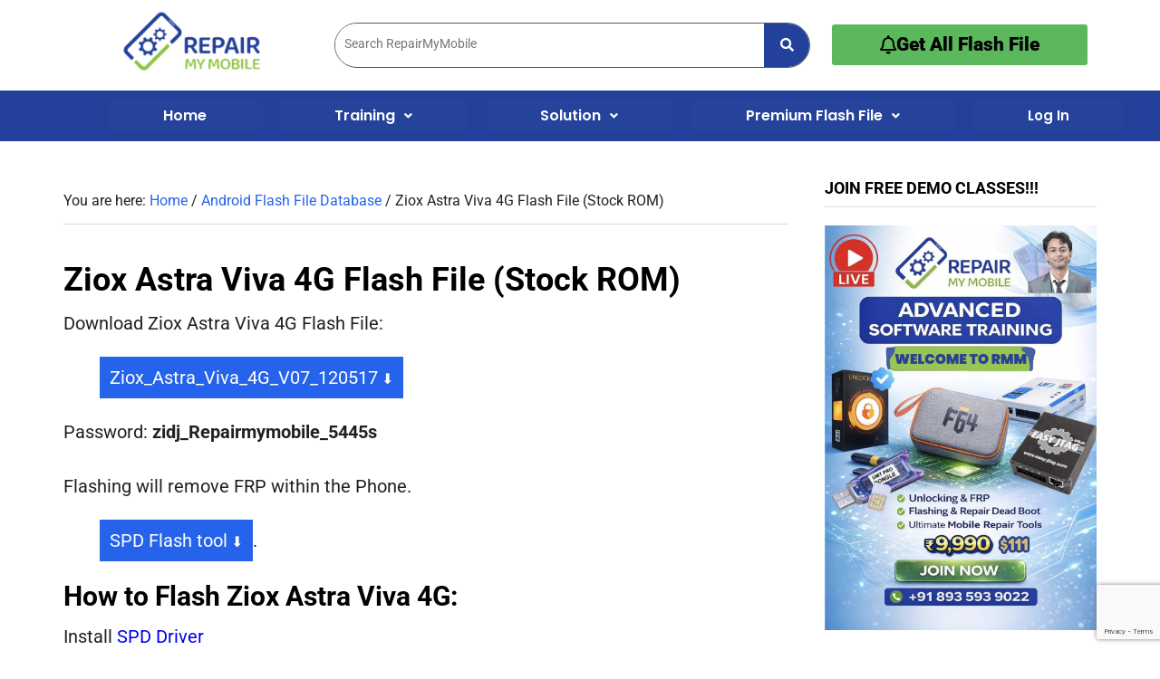

--- FILE ---
content_type: text/html; charset=utf-8
request_url: https://www.google.com/recaptcha/api2/anchor?ar=1&k=6LfbPcIeAAAAAOrl3W3K9ydb9fiUbjvGBenIUsIX&co=aHR0cHM6Ly9yZXBhaXJteW1vYmlsZS5jbzo0NDM.&hl=en&v=N67nZn4AqZkNcbeMu4prBgzg&size=invisible&anchor-ms=20000&execute-ms=30000&cb=g3db6g609z6
body_size: 48761
content:
<!DOCTYPE HTML><html dir="ltr" lang="en"><head><meta http-equiv="Content-Type" content="text/html; charset=UTF-8">
<meta http-equiv="X-UA-Compatible" content="IE=edge">
<title>reCAPTCHA</title>
<style type="text/css">
/* cyrillic-ext */
@font-face {
  font-family: 'Roboto';
  font-style: normal;
  font-weight: 400;
  font-stretch: 100%;
  src: url(//fonts.gstatic.com/s/roboto/v48/KFO7CnqEu92Fr1ME7kSn66aGLdTylUAMa3GUBHMdazTgWw.woff2) format('woff2');
  unicode-range: U+0460-052F, U+1C80-1C8A, U+20B4, U+2DE0-2DFF, U+A640-A69F, U+FE2E-FE2F;
}
/* cyrillic */
@font-face {
  font-family: 'Roboto';
  font-style: normal;
  font-weight: 400;
  font-stretch: 100%;
  src: url(//fonts.gstatic.com/s/roboto/v48/KFO7CnqEu92Fr1ME7kSn66aGLdTylUAMa3iUBHMdazTgWw.woff2) format('woff2');
  unicode-range: U+0301, U+0400-045F, U+0490-0491, U+04B0-04B1, U+2116;
}
/* greek-ext */
@font-face {
  font-family: 'Roboto';
  font-style: normal;
  font-weight: 400;
  font-stretch: 100%;
  src: url(//fonts.gstatic.com/s/roboto/v48/KFO7CnqEu92Fr1ME7kSn66aGLdTylUAMa3CUBHMdazTgWw.woff2) format('woff2');
  unicode-range: U+1F00-1FFF;
}
/* greek */
@font-face {
  font-family: 'Roboto';
  font-style: normal;
  font-weight: 400;
  font-stretch: 100%;
  src: url(//fonts.gstatic.com/s/roboto/v48/KFO7CnqEu92Fr1ME7kSn66aGLdTylUAMa3-UBHMdazTgWw.woff2) format('woff2');
  unicode-range: U+0370-0377, U+037A-037F, U+0384-038A, U+038C, U+038E-03A1, U+03A3-03FF;
}
/* math */
@font-face {
  font-family: 'Roboto';
  font-style: normal;
  font-weight: 400;
  font-stretch: 100%;
  src: url(//fonts.gstatic.com/s/roboto/v48/KFO7CnqEu92Fr1ME7kSn66aGLdTylUAMawCUBHMdazTgWw.woff2) format('woff2');
  unicode-range: U+0302-0303, U+0305, U+0307-0308, U+0310, U+0312, U+0315, U+031A, U+0326-0327, U+032C, U+032F-0330, U+0332-0333, U+0338, U+033A, U+0346, U+034D, U+0391-03A1, U+03A3-03A9, U+03B1-03C9, U+03D1, U+03D5-03D6, U+03F0-03F1, U+03F4-03F5, U+2016-2017, U+2034-2038, U+203C, U+2040, U+2043, U+2047, U+2050, U+2057, U+205F, U+2070-2071, U+2074-208E, U+2090-209C, U+20D0-20DC, U+20E1, U+20E5-20EF, U+2100-2112, U+2114-2115, U+2117-2121, U+2123-214F, U+2190, U+2192, U+2194-21AE, U+21B0-21E5, U+21F1-21F2, U+21F4-2211, U+2213-2214, U+2216-22FF, U+2308-230B, U+2310, U+2319, U+231C-2321, U+2336-237A, U+237C, U+2395, U+239B-23B7, U+23D0, U+23DC-23E1, U+2474-2475, U+25AF, U+25B3, U+25B7, U+25BD, U+25C1, U+25CA, U+25CC, U+25FB, U+266D-266F, U+27C0-27FF, U+2900-2AFF, U+2B0E-2B11, U+2B30-2B4C, U+2BFE, U+3030, U+FF5B, U+FF5D, U+1D400-1D7FF, U+1EE00-1EEFF;
}
/* symbols */
@font-face {
  font-family: 'Roboto';
  font-style: normal;
  font-weight: 400;
  font-stretch: 100%;
  src: url(//fonts.gstatic.com/s/roboto/v48/KFO7CnqEu92Fr1ME7kSn66aGLdTylUAMaxKUBHMdazTgWw.woff2) format('woff2');
  unicode-range: U+0001-000C, U+000E-001F, U+007F-009F, U+20DD-20E0, U+20E2-20E4, U+2150-218F, U+2190, U+2192, U+2194-2199, U+21AF, U+21E6-21F0, U+21F3, U+2218-2219, U+2299, U+22C4-22C6, U+2300-243F, U+2440-244A, U+2460-24FF, U+25A0-27BF, U+2800-28FF, U+2921-2922, U+2981, U+29BF, U+29EB, U+2B00-2BFF, U+4DC0-4DFF, U+FFF9-FFFB, U+10140-1018E, U+10190-1019C, U+101A0, U+101D0-101FD, U+102E0-102FB, U+10E60-10E7E, U+1D2C0-1D2D3, U+1D2E0-1D37F, U+1F000-1F0FF, U+1F100-1F1AD, U+1F1E6-1F1FF, U+1F30D-1F30F, U+1F315, U+1F31C, U+1F31E, U+1F320-1F32C, U+1F336, U+1F378, U+1F37D, U+1F382, U+1F393-1F39F, U+1F3A7-1F3A8, U+1F3AC-1F3AF, U+1F3C2, U+1F3C4-1F3C6, U+1F3CA-1F3CE, U+1F3D4-1F3E0, U+1F3ED, U+1F3F1-1F3F3, U+1F3F5-1F3F7, U+1F408, U+1F415, U+1F41F, U+1F426, U+1F43F, U+1F441-1F442, U+1F444, U+1F446-1F449, U+1F44C-1F44E, U+1F453, U+1F46A, U+1F47D, U+1F4A3, U+1F4B0, U+1F4B3, U+1F4B9, U+1F4BB, U+1F4BF, U+1F4C8-1F4CB, U+1F4D6, U+1F4DA, U+1F4DF, U+1F4E3-1F4E6, U+1F4EA-1F4ED, U+1F4F7, U+1F4F9-1F4FB, U+1F4FD-1F4FE, U+1F503, U+1F507-1F50B, U+1F50D, U+1F512-1F513, U+1F53E-1F54A, U+1F54F-1F5FA, U+1F610, U+1F650-1F67F, U+1F687, U+1F68D, U+1F691, U+1F694, U+1F698, U+1F6AD, U+1F6B2, U+1F6B9-1F6BA, U+1F6BC, U+1F6C6-1F6CF, U+1F6D3-1F6D7, U+1F6E0-1F6EA, U+1F6F0-1F6F3, U+1F6F7-1F6FC, U+1F700-1F7FF, U+1F800-1F80B, U+1F810-1F847, U+1F850-1F859, U+1F860-1F887, U+1F890-1F8AD, U+1F8B0-1F8BB, U+1F8C0-1F8C1, U+1F900-1F90B, U+1F93B, U+1F946, U+1F984, U+1F996, U+1F9E9, U+1FA00-1FA6F, U+1FA70-1FA7C, U+1FA80-1FA89, U+1FA8F-1FAC6, U+1FACE-1FADC, U+1FADF-1FAE9, U+1FAF0-1FAF8, U+1FB00-1FBFF;
}
/* vietnamese */
@font-face {
  font-family: 'Roboto';
  font-style: normal;
  font-weight: 400;
  font-stretch: 100%;
  src: url(//fonts.gstatic.com/s/roboto/v48/KFO7CnqEu92Fr1ME7kSn66aGLdTylUAMa3OUBHMdazTgWw.woff2) format('woff2');
  unicode-range: U+0102-0103, U+0110-0111, U+0128-0129, U+0168-0169, U+01A0-01A1, U+01AF-01B0, U+0300-0301, U+0303-0304, U+0308-0309, U+0323, U+0329, U+1EA0-1EF9, U+20AB;
}
/* latin-ext */
@font-face {
  font-family: 'Roboto';
  font-style: normal;
  font-weight: 400;
  font-stretch: 100%;
  src: url(//fonts.gstatic.com/s/roboto/v48/KFO7CnqEu92Fr1ME7kSn66aGLdTylUAMa3KUBHMdazTgWw.woff2) format('woff2');
  unicode-range: U+0100-02BA, U+02BD-02C5, U+02C7-02CC, U+02CE-02D7, U+02DD-02FF, U+0304, U+0308, U+0329, U+1D00-1DBF, U+1E00-1E9F, U+1EF2-1EFF, U+2020, U+20A0-20AB, U+20AD-20C0, U+2113, U+2C60-2C7F, U+A720-A7FF;
}
/* latin */
@font-face {
  font-family: 'Roboto';
  font-style: normal;
  font-weight: 400;
  font-stretch: 100%;
  src: url(//fonts.gstatic.com/s/roboto/v48/KFO7CnqEu92Fr1ME7kSn66aGLdTylUAMa3yUBHMdazQ.woff2) format('woff2');
  unicode-range: U+0000-00FF, U+0131, U+0152-0153, U+02BB-02BC, U+02C6, U+02DA, U+02DC, U+0304, U+0308, U+0329, U+2000-206F, U+20AC, U+2122, U+2191, U+2193, U+2212, U+2215, U+FEFF, U+FFFD;
}
/* cyrillic-ext */
@font-face {
  font-family: 'Roboto';
  font-style: normal;
  font-weight: 500;
  font-stretch: 100%;
  src: url(//fonts.gstatic.com/s/roboto/v48/KFO7CnqEu92Fr1ME7kSn66aGLdTylUAMa3GUBHMdazTgWw.woff2) format('woff2');
  unicode-range: U+0460-052F, U+1C80-1C8A, U+20B4, U+2DE0-2DFF, U+A640-A69F, U+FE2E-FE2F;
}
/* cyrillic */
@font-face {
  font-family: 'Roboto';
  font-style: normal;
  font-weight: 500;
  font-stretch: 100%;
  src: url(//fonts.gstatic.com/s/roboto/v48/KFO7CnqEu92Fr1ME7kSn66aGLdTylUAMa3iUBHMdazTgWw.woff2) format('woff2');
  unicode-range: U+0301, U+0400-045F, U+0490-0491, U+04B0-04B1, U+2116;
}
/* greek-ext */
@font-face {
  font-family: 'Roboto';
  font-style: normal;
  font-weight: 500;
  font-stretch: 100%;
  src: url(//fonts.gstatic.com/s/roboto/v48/KFO7CnqEu92Fr1ME7kSn66aGLdTylUAMa3CUBHMdazTgWw.woff2) format('woff2');
  unicode-range: U+1F00-1FFF;
}
/* greek */
@font-face {
  font-family: 'Roboto';
  font-style: normal;
  font-weight: 500;
  font-stretch: 100%;
  src: url(//fonts.gstatic.com/s/roboto/v48/KFO7CnqEu92Fr1ME7kSn66aGLdTylUAMa3-UBHMdazTgWw.woff2) format('woff2');
  unicode-range: U+0370-0377, U+037A-037F, U+0384-038A, U+038C, U+038E-03A1, U+03A3-03FF;
}
/* math */
@font-face {
  font-family: 'Roboto';
  font-style: normal;
  font-weight: 500;
  font-stretch: 100%;
  src: url(//fonts.gstatic.com/s/roboto/v48/KFO7CnqEu92Fr1ME7kSn66aGLdTylUAMawCUBHMdazTgWw.woff2) format('woff2');
  unicode-range: U+0302-0303, U+0305, U+0307-0308, U+0310, U+0312, U+0315, U+031A, U+0326-0327, U+032C, U+032F-0330, U+0332-0333, U+0338, U+033A, U+0346, U+034D, U+0391-03A1, U+03A3-03A9, U+03B1-03C9, U+03D1, U+03D5-03D6, U+03F0-03F1, U+03F4-03F5, U+2016-2017, U+2034-2038, U+203C, U+2040, U+2043, U+2047, U+2050, U+2057, U+205F, U+2070-2071, U+2074-208E, U+2090-209C, U+20D0-20DC, U+20E1, U+20E5-20EF, U+2100-2112, U+2114-2115, U+2117-2121, U+2123-214F, U+2190, U+2192, U+2194-21AE, U+21B0-21E5, U+21F1-21F2, U+21F4-2211, U+2213-2214, U+2216-22FF, U+2308-230B, U+2310, U+2319, U+231C-2321, U+2336-237A, U+237C, U+2395, U+239B-23B7, U+23D0, U+23DC-23E1, U+2474-2475, U+25AF, U+25B3, U+25B7, U+25BD, U+25C1, U+25CA, U+25CC, U+25FB, U+266D-266F, U+27C0-27FF, U+2900-2AFF, U+2B0E-2B11, U+2B30-2B4C, U+2BFE, U+3030, U+FF5B, U+FF5D, U+1D400-1D7FF, U+1EE00-1EEFF;
}
/* symbols */
@font-face {
  font-family: 'Roboto';
  font-style: normal;
  font-weight: 500;
  font-stretch: 100%;
  src: url(//fonts.gstatic.com/s/roboto/v48/KFO7CnqEu92Fr1ME7kSn66aGLdTylUAMaxKUBHMdazTgWw.woff2) format('woff2');
  unicode-range: U+0001-000C, U+000E-001F, U+007F-009F, U+20DD-20E0, U+20E2-20E4, U+2150-218F, U+2190, U+2192, U+2194-2199, U+21AF, U+21E6-21F0, U+21F3, U+2218-2219, U+2299, U+22C4-22C6, U+2300-243F, U+2440-244A, U+2460-24FF, U+25A0-27BF, U+2800-28FF, U+2921-2922, U+2981, U+29BF, U+29EB, U+2B00-2BFF, U+4DC0-4DFF, U+FFF9-FFFB, U+10140-1018E, U+10190-1019C, U+101A0, U+101D0-101FD, U+102E0-102FB, U+10E60-10E7E, U+1D2C0-1D2D3, U+1D2E0-1D37F, U+1F000-1F0FF, U+1F100-1F1AD, U+1F1E6-1F1FF, U+1F30D-1F30F, U+1F315, U+1F31C, U+1F31E, U+1F320-1F32C, U+1F336, U+1F378, U+1F37D, U+1F382, U+1F393-1F39F, U+1F3A7-1F3A8, U+1F3AC-1F3AF, U+1F3C2, U+1F3C4-1F3C6, U+1F3CA-1F3CE, U+1F3D4-1F3E0, U+1F3ED, U+1F3F1-1F3F3, U+1F3F5-1F3F7, U+1F408, U+1F415, U+1F41F, U+1F426, U+1F43F, U+1F441-1F442, U+1F444, U+1F446-1F449, U+1F44C-1F44E, U+1F453, U+1F46A, U+1F47D, U+1F4A3, U+1F4B0, U+1F4B3, U+1F4B9, U+1F4BB, U+1F4BF, U+1F4C8-1F4CB, U+1F4D6, U+1F4DA, U+1F4DF, U+1F4E3-1F4E6, U+1F4EA-1F4ED, U+1F4F7, U+1F4F9-1F4FB, U+1F4FD-1F4FE, U+1F503, U+1F507-1F50B, U+1F50D, U+1F512-1F513, U+1F53E-1F54A, U+1F54F-1F5FA, U+1F610, U+1F650-1F67F, U+1F687, U+1F68D, U+1F691, U+1F694, U+1F698, U+1F6AD, U+1F6B2, U+1F6B9-1F6BA, U+1F6BC, U+1F6C6-1F6CF, U+1F6D3-1F6D7, U+1F6E0-1F6EA, U+1F6F0-1F6F3, U+1F6F7-1F6FC, U+1F700-1F7FF, U+1F800-1F80B, U+1F810-1F847, U+1F850-1F859, U+1F860-1F887, U+1F890-1F8AD, U+1F8B0-1F8BB, U+1F8C0-1F8C1, U+1F900-1F90B, U+1F93B, U+1F946, U+1F984, U+1F996, U+1F9E9, U+1FA00-1FA6F, U+1FA70-1FA7C, U+1FA80-1FA89, U+1FA8F-1FAC6, U+1FACE-1FADC, U+1FADF-1FAE9, U+1FAF0-1FAF8, U+1FB00-1FBFF;
}
/* vietnamese */
@font-face {
  font-family: 'Roboto';
  font-style: normal;
  font-weight: 500;
  font-stretch: 100%;
  src: url(//fonts.gstatic.com/s/roboto/v48/KFO7CnqEu92Fr1ME7kSn66aGLdTylUAMa3OUBHMdazTgWw.woff2) format('woff2');
  unicode-range: U+0102-0103, U+0110-0111, U+0128-0129, U+0168-0169, U+01A0-01A1, U+01AF-01B0, U+0300-0301, U+0303-0304, U+0308-0309, U+0323, U+0329, U+1EA0-1EF9, U+20AB;
}
/* latin-ext */
@font-face {
  font-family: 'Roboto';
  font-style: normal;
  font-weight: 500;
  font-stretch: 100%;
  src: url(//fonts.gstatic.com/s/roboto/v48/KFO7CnqEu92Fr1ME7kSn66aGLdTylUAMa3KUBHMdazTgWw.woff2) format('woff2');
  unicode-range: U+0100-02BA, U+02BD-02C5, U+02C7-02CC, U+02CE-02D7, U+02DD-02FF, U+0304, U+0308, U+0329, U+1D00-1DBF, U+1E00-1E9F, U+1EF2-1EFF, U+2020, U+20A0-20AB, U+20AD-20C0, U+2113, U+2C60-2C7F, U+A720-A7FF;
}
/* latin */
@font-face {
  font-family: 'Roboto';
  font-style: normal;
  font-weight: 500;
  font-stretch: 100%;
  src: url(//fonts.gstatic.com/s/roboto/v48/KFO7CnqEu92Fr1ME7kSn66aGLdTylUAMa3yUBHMdazQ.woff2) format('woff2');
  unicode-range: U+0000-00FF, U+0131, U+0152-0153, U+02BB-02BC, U+02C6, U+02DA, U+02DC, U+0304, U+0308, U+0329, U+2000-206F, U+20AC, U+2122, U+2191, U+2193, U+2212, U+2215, U+FEFF, U+FFFD;
}
/* cyrillic-ext */
@font-face {
  font-family: 'Roboto';
  font-style: normal;
  font-weight: 900;
  font-stretch: 100%;
  src: url(//fonts.gstatic.com/s/roboto/v48/KFO7CnqEu92Fr1ME7kSn66aGLdTylUAMa3GUBHMdazTgWw.woff2) format('woff2');
  unicode-range: U+0460-052F, U+1C80-1C8A, U+20B4, U+2DE0-2DFF, U+A640-A69F, U+FE2E-FE2F;
}
/* cyrillic */
@font-face {
  font-family: 'Roboto';
  font-style: normal;
  font-weight: 900;
  font-stretch: 100%;
  src: url(//fonts.gstatic.com/s/roboto/v48/KFO7CnqEu92Fr1ME7kSn66aGLdTylUAMa3iUBHMdazTgWw.woff2) format('woff2');
  unicode-range: U+0301, U+0400-045F, U+0490-0491, U+04B0-04B1, U+2116;
}
/* greek-ext */
@font-face {
  font-family: 'Roboto';
  font-style: normal;
  font-weight: 900;
  font-stretch: 100%;
  src: url(//fonts.gstatic.com/s/roboto/v48/KFO7CnqEu92Fr1ME7kSn66aGLdTylUAMa3CUBHMdazTgWw.woff2) format('woff2');
  unicode-range: U+1F00-1FFF;
}
/* greek */
@font-face {
  font-family: 'Roboto';
  font-style: normal;
  font-weight: 900;
  font-stretch: 100%;
  src: url(//fonts.gstatic.com/s/roboto/v48/KFO7CnqEu92Fr1ME7kSn66aGLdTylUAMa3-UBHMdazTgWw.woff2) format('woff2');
  unicode-range: U+0370-0377, U+037A-037F, U+0384-038A, U+038C, U+038E-03A1, U+03A3-03FF;
}
/* math */
@font-face {
  font-family: 'Roboto';
  font-style: normal;
  font-weight: 900;
  font-stretch: 100%;
  src: url(//fonts.gstatic.com/s/roboto/v48/KFO7CnqEu92Fr1ME7kSn66aGLdTylUAMawCUBHMdazTgWw.woff2) format('woff2');
  unicode-range: U+0302-0303, U+0305, U+0307-0308, U+0310, U+0312, U+0315, U+031A, U+0326-0327, U+032C, U+032F-0330, U+0332-0333, U+0338, U+033A, U+0346, U+034D, U+0391-03A1, U+03A3-03A9, U+03B1-03C9, U+03D1, U+03D5-03D6, U+03F0-03F1, U+03F4-03F5, U+2016-2017, U+2034-2038, U+203C, U+2040, U+2043, U+2047, U+2050, U+2057, U+205F, U+2070-2071, U+2074-208E, U+2090-209C, U+20D0-20DC, U+20E1, U+20E5-20EF, U+2100-2112, U+2114-2115, U+2117-2121, U+2123-214F, U+2190, U+2192, U+2194-21AE, U+21B0-21E5, U+21F1-21F2, U+21F4-2211, U+2213-2214, U+2216-22FF, U+2308-230B, U+2310, U+2319, U+231C-2321, U+2336-237A, U+237C, U+2395, U+239B-23B7, U+23D0, U+23DC-23E1, U+2474-2475, U+25AF, U+25B3, U+25B7, U+25BD, U+25C1, U+25CA, U+25CC, U+25FB, U+266D-266F, U+27C0-27FF, U+2900-2AFF, U+2B0E-2B11, U+2B30-2B4C, U+2BFE, U+3030, U+FF5B, U+FF5D, U+1D400-1D7FF, U+1EE00-1EEFF;
}
/* symbols */
@font-face {
  font-family: 'Roboto';
  font-style: normal;
  font-weight: 900;
  font-stretch: 100%;
  src: url(//fonts.gstatic.com/s/roboto/v48/KFO7CnqEu92Fr1ME7kSn66aGLdTylUAMaxKUBHMdazTgWw.woff2) format('woff2');
  unicode-range: U+0001-000C, U+000E-001F, U+007F-009F, U+20DD-20E0, U+20E2-20E4, U+2150-218F, U+2190, U+2192, U+2194-2199, U+21AF, U+21E6-21F0, U+21F3, U+2218-2219, U+2299, U+22C4-22C6, U+2300-243F, U+2440-244A, U+2460-24FF, U+25A0-27BF, U+2800-28FF, U+2921-2922, U+2981, U+29BF, U+29EB, U+2B00-2BFF, U+4DC0-4DFF, U+FFF9-FFFB, U+10140-1018E, U+10190-1019C, U+101A0, U+101D0-101FD, U+102E0-102FB, U+10E60-10E7E, U+1D2C0-1D2D3, U+1D2E0-1D37F, U+1F000-1F0FF, U+1F100-1F1AD, U+1F1E6-1F1FF, U+1F30D-1F30F, U+1F315, U+1F31C, U+1F31E, U+1F320-1F32C, U+1F336, U+1F378, U+1F37D, U+1F382, U+1F393-1F39F, U+1F3A7-1F3A8, U+1F3AC-1F3AF, U+1F3C2, U+1F3C4-1F3C6, U+1F3CA-1F3CE, U+1F3D4-1F3E0, U+1F3ED, U+1F3F1-1F3F3, U+1F3F5-1F3F7, U+1F408, U+1F415, U+1F41F, U+1F426, U+1F43F, U+1F441-1F442, U+1F444, U+1F446-1F449, U+1F44C-1F44E, U+1F453, U+1F46A, U+1F47D, U+1F4A3, U+1F4B0, U+1F4B3, U+1F4B9, U+1F4BB, U+1F4BF, U+1F4C8-1F4CB, U+1F4D6, U+1F4DA, U+1F4DF, U+1F4E3-1F4E6, U+1F4EA-1F4ED, U+1F4F7, U+1F4F9-1F4FB, U+1F4FD-1F4FE, U+1F503, U+1F507-1F50B, U+1F50D, U+1F512-1F513, U+1F53E-1F54A, U+1F54F-1F5FA, U+1F610, U+1F650-1F67F, U+1F687, U+1F68D, U+1F691, U+1F694, U+1F698, U+1F6AD, U+1F6B2, U+1F6B9-1F6BA, U+1F6BC, U+1F6C6-1F6CF, U+1F6D3-1F6D7, U+1F6E0-1F6EA, U+1F6F0-1F6F3, U+1F6F7-1F6FC, U+1F700-1F7FF, U+1F800-1F80B, U+1F810-1F847, U+1F850-1F859, U+1F860-1F887, U+1F890-1F8AD, U+1F8B0-1F8BB, U+1F8C0-1F8C1, U+1F900-1F90B, U+1F93B, U+1F946, U+1F984, U+1F996, U+1F9E9, U+1FA00-1FA6F, U+1FA70-1FA7C, U+1FA80-1FA89, U+1FA8F-1FAC6, U+1FACE-1FADC, U+1FADF-1FAE9, U+1FAF0-1FAF8, U+1FB00-1FBFF;
}
/* vietnamese */
@font-face {
  font-family: 'Roboto';
  font-style: normal;
  font-weight: 900;
  font-stretch: 100%;
  src: url(//fonts.gstatic.com/s/roboto/v48/KFO7CnqEu92Fr1ME7kSn66aGLdTylUAMa3OUBHMdazTgWw.woff2) format('woff2');
  unicode-range: U+0102-0103, U+0110-0111, U+0128-0129, U+0168-0169, U+01A0-01A1, U+01AF-01B0, U+0300-0301, U+0303-0304, U+0308-0309, U+0323, U+0329, U+1EA0-1EF9, U+20AB;
}
/* latin-ext */
@font-face {
  font-family: 'Roboto';
  font-style: normal;
  font-weight: 900;
  font-stretch: 100%;
  src: url(//fonts.gstatic.com/s/roboto/v48/KFO7CnqEu92Fr1ME7kSn66aGLdTylUAMa3KUBHMdazTgWw.woff2) format('woff2');
  unicode-range: U+0100-02BA, U+02BD-02C5, U+02C7-02CC, U+02CE-02D7, U+02DD-02FF, U+0304, U+0308, U+0329, U+1D00-1DBF, U+1E00-1E9F, U+1EF2-1EFF, U+2020, U+20A0-20AB, U+20AD-20C0, U+2113, U+2C60-2C7F, U+A720-A7FF;
}
/* latin */
@font-face {
  font-family: 'Roboto';
  font-style: normal;
  font-weight: 900;
  font-stretch: 100%;
  src: url(//fonts.gstatic.com/s/roboto/v48/KFO7CnqEu92Fr1ME7kSn66aGLdTylUAMa3yUBHMdazQ.woff2) format('woff2');
  unicode-range: U+0000-00FF, U+0131, U+0152-0153, U+02BB-02BC, U+02C6, U+02DA, U+02DC, U+0304, U+0308, U+0329, U+2000-206F, U+20AC, U+2122, U+2191, U+2193, U+2212, U+2215, U+FEFF, U+FFFD;
}

</style>
<link rel="stylesheet" type="text/css" href="https://www.gstatic.com/recaptcha/releases/N67nZn4AqZkNcbeMu4prBgzg/styles__ltr.css">
<script nonce="Z-OOkrPL1c5jrx_acaRN4w" type="text/javascript">window['__recaptcha_api'] = 'https://www.google.com/recaptcha/api2/';</script>
<script type="text/javascript" src="https://www.gstatic.com/recaptcha/releases/N67nZn4AqZkNcbeMu4prBgzg/recaptcha__en.js" nonce="Z-OOkrPL1c5jrx_acaRN4w">
      
    </script></head>
<body><div id="rc-anchor-alert" class="rc-anchor-alert"></div>
<input type="hidden" id="recaptcha-token" value="[base64]">
<script type="text/javascript" nonce="Z-OOkrPL1c5jrx_acaRN4w">
      recaptcha.anchor.Main.init("[\x22ainput\x22,[\x22bgdata\x22,\x22\x22,\[base64]/[base64]/[base64]/ZyhXLGgpOnEoW04sMjEsbF0sVywwKSxoKSxmYWxzZSxmYWxzZSl9Y2F0Y2goayl7RygzNTgsVyk/[base64]/[base64]/[base64]/[base64]/[base64]/[base64]/[base64]/bmV3IEJbT10oRFswXSk6dz09Mj9uZXcgQltPXShEWzBdLERbMV0pOnc9PTM/bmV3IEJbT10oRFswXSxEWzFdLERbMl0pOnc9PTQ/[base64]/[base64]/[base64]/[base64]/[base64]\\u003d\x22,\[base64]\\u003d\x22,\x22FcKrPi9sP3jDlnnCtBwQw4HDtsK0wqZ+bx7Ci3V2CsKZw4zCoSzCr0vCrsKZfsKnwqQBEMKXKWxbw5JxHsOLIh16wr3Dt2oucFVyw6/DrnEKwpw1w4QOZFI3UMK/[base64]/DhsOEwqd2H8O0wqvCjHk1w5NMXsOHNgLCkGLDsEEFUQbCqsOQw4fDqCAMQksOMcKzwro1wrtIw4fDtmUKJx/CghTDtsKOSxbDgMOzwrYTw4YRwoYTwq1cUMKianJTUsOywrTCvVQ2w7/[base64]/DuEY6RcKiwoNHXMOcwrHDrinDgW3Ci3gubcO+w70kwo1Xwox/blfCjsOuSHcRFcKBXG0Cwr4DN2TCkcKiwo0fd8ODwpMpwpvDicKFw7wpw7PCphTClcO7wrcHw5LDmsK3woJcwrEFXsKOMcKqBCBbwrDDv8O9w7TDoUDDghAlwoLDiGkeDsOEDn0lw48PwpVXDRzDgmlEw6J4wpfClMKdwpTCs2lmGcKiw6/CrMKKPcO+PcOGw7oIwrbCkcOKecOFW8OvdMKWeATCqxltw4LDosKiw4fDliTCjcO2w7FxAk/Dtm1/w65VeFfCuQzDucO2YWRsW8KDJ8Kawp/Dhnphw7zCogzDogzDpcOgwp0ielnCq8K6SiptwqQDwoguw73CkMKvSgpHwqjCvsK8w5ImUXLDk8Odw47ClXtXw5XDgcKUAQRhdsOPCMOhw7TDkC3DhsO0wo/Ct8OTJsOiW8K1NcOaw5nCp3jDnnJUwrXCvFpEKCNuwrAEeXMpwqfCtlbDucKfDcOPe8Ojc8OTwqXCsMKwesO/wqzCtMOMaMOjw6DDgMKLGyrDkSXDr3nDlxpLZhUUwrLCtXTCkcOhw5vCnMOUwoZgMsKgwptAGx13wo9bw6JNwrTDvVI4wpnClSQkN8OVwpbCgMK9aX7CpMOyNMO0EcOzAEx3Y2rCmsKAYcK0wrJ1w53CuCgiwoZuw7bCs8KQd1N+cG4KwpjDiynCkk/[base64]/DkMOfB1UxfzfCml8fdMKcQiTClcOQwqLDjMORIsKcw7FbP8K+eMKje1UfPTjDnCZkw5l2wqrDhcKCLsO3VcO/Z2JqehDCkCEDwqLCpnHDvxFoTW8ew7xZXsKWw6FTbTbClMO8R8Kce8OrEsKmbEJrUSnDkEzDgsOoWcK0YsKtw63CtkHCpcK/[base64]/Cg8OVw53DicOcwoEQF8KiV14nC1xpBsOMdsOKTMOEZWXCsy/Di8K/w7pKYHrDgsO7w5nCpDBXRMKewqJ2w4wWw6sXwprDjHMQQGbDoA7Dr8KbWMOwwowrwoHDhMKrw4/DicObNyBhSGjDlwYewpPDvXE5J8OnE8Kkw4TDl8OjwpvDhcKdwqUdIsOrw6zDosKLAcKnw4I/K8K7w7bDtMKTYsKzF1LCnxnDuMKyw7tMJFI2fsKaw4DCscKVwoQOw7FXw513woZrwqhLw5hTPcOlPlwnw7bCo8OSwoLCscKQXzswwrvCtsO6w5dheQ7CosONwps+dsKAWix6F8KqJQ55w4JQE8O6ID16RcKvwqNcC8KOTTvCoVUxw4dFwrPDuMOTw7TCrVfCncKbGsK/wpXCqMKbUwPDicKTwqrCvTDCtlY9w57DpBApw6FkWSjCtcKhwpPDqlnCr0DCuMKowq9qw40yw5g2wokOwrnDmRoJIsOgRMOUw4rCpQt/w4B/wrsYAsOMwpzCqx/[base64]/CscKPMXfDvsOCw5pLw7/DpMOZbVrDinxfwpnChCwSM1QBAsKpWMK8QGFow63DqFxjwqnCjjNYeMOOMCHCisK5woB5wqoIwp9vwrPDhcKBw6fDgF3CvRdIw5lNZsOqZkHDu8OgEcOsLDnDgBs2w7fClDPCocKkwrnCu1V9RRDCncO1wph0X8KJwpVjw5nDsiPCgUoDw5gCw5Yiwq/CvHZ9w7MVBMKOYCR8fw3DocOPQyjCj8O5wpFNwoVKw7PCrsKiwqUeW8Ouw4skVBzDmcKyw4gzwq4gf8OrwpJRNcKpw4XCgmbDlH/Cj8Odwqt0JnUMw4RQQ8KmQyEfwoM+H8KxwpTCgGB4L8KmZcKxdMKLIsO6LgLDu3bDoMKJcsKDJmFkwoN2LAXCvsKawooqD8KTNsKEwo/DjhvCgkzDvAxHVcKcfsKOw57DiWbCp3lYdRfCkzkzw5IQw5Jxw5XChlbDtsO7KhbDmMOZwoN8PsKMw7XDsmDCi8ONwqALw6gDe8KwOcKBJsKxY8OqBcO/bGDCjGTCu8O+w4nDuSjCjQMfwpxUF2bDoMOyw5XDgcK6MVDDvgzCn8Kww4zDgSxZfcOqw45Ow7DDun/Ds8KLwrtJwroxdjrDuDUnQB7DpcO8SsKkGcKMwrfDijcpYsK1wrAnw6DCnXM5ZMOwwp09wpbCg8Kjw7Rewrc1GAwLw6omLhLCncKKwqE4w5nDrD82wpQQEC50AgvCuARvw6fDiMKIe8ObFsOIWhTDucKaw6nDrsK/w5lDwpp2CSzCowrCkxJiwq7DnmUhGVLDmHVYeRcew4nDv8Kxw4Izw7LCusOiLMOwKMKlPMKmPVZawqrCjyDCljfDnRjCoGzCjMKRA8KVcF8+DU9rLMOew4Ycw5c/[base64]/Du8O7DsOtLsOmw5xdXztiw5gtwqRCVxInPQzCiMKOa0DDlMKDwo/CmUvDo8KDwqHCqA9TexA1w63DmcKzHSM6w5JedgAcBj7DsiwhwoHCgsKpGAYbZ3cpw47CqxTDgj7CscKfw4/DkFlKw71Aw4wAa8ODw4DDm1tJw6MpIEl3w500DcOMPUHDmSNkw6hEw4PDjU1sF05pwowVU8KNGyIENsKhWsKsM1Vjw4vDgMKZwphdCW3DmRnCuFfDrFdGDxfCqm/Co8K/[base64]/Dn8KKw73DljvDlSbDqG3CgXUGVCIqJMKXwqnDtmIfV8KJw5AGwrnCu8KGwq8cwqFCAsOwVsKuDRHCg8Kgw7pNL8KWw75kwo/CgDLDtsOvIhXCvE8mfxPCjcOkY8Oow4Axw5nCnsKCw7PDhMKIJ8Ojw4MLw4rClG3CmMOBwozDmMKcw7Jjwr4BQn1TwpQdJsOyM8Khwp80w7bClcOLw74nLyzCnMOsw6fCgSzDk8KpEcO4w6XDrcOXw5rDkcK6w4nDnHA1IUZ4L8Ktbg7Din/[base64]/CksOgwqPCgw5yw6AGw6LCsSvDt8OdQABxw6dpw49wGgnDg8OhWUrCqxFVwq1Qw7NEScOKE3Ijw4rCl8OvMsKtw6Nrw6xLSS07YjzDgHEKJsKxRRjDm8OJUcK8VlhJEMOJC8OKw6vDrR/[base64]/CsBXCosOGwpPDgcOxMDNWw63Dq8OiwqZ/wovCpsOgwo/Cl8KeLE7DrVHCgUXDgnTDscKCMmTDkloJfMOGw5sbHcOkXMOxw7cyw5PCj3/[base64]/[base64]/CoMKzN8KMKsKawoHDnQ/CjTXDucOfwofDnFF3w4DCh8O9w5kDJMKzScOgwrbCpTnCrxPDgyoIYsO1S2jDqTZfFcKow7s+w59fa8KaUTYiw7bDiCd3QzkEw5HDosOEID3CpsKKwprDs8Ogwp0bD0g5w4/CgMO4w4wDKcOWwrjCtMKSdsKCwq/CpsOnwqzDr2kKM8Ohwr0bw4UNYcK5wrHDhMKOFzXDhMOSbB/DncK0IDfDmMKNwrPDvCvDshvCgsKUwqFcw5LDgMOvbVzCjBbCm3bCn8OEwp3DskrDp30Jwr0fKsOnAsOMw4DDh2bDvRLDumXDnzNRW1Mdwr9Fw5jCny9tSMODMsKEw4NneWgVwqgEK37Dow/CpsOfw6zClMOOwposwokpw493acKawqMTwr3Cr8Kbw74fwqjCo8KFR8KkVMOjM8K3Pys0w68Cw5EiYMOXwoV8AQ7DvMKwY8KbRS3DmMOSwrjDlH3Cq8KUw7hOwo1hwrF1w57ChxNmBcKJbxp3AMK2wqF/RCZYwq3CrznCoQNjw4TDpmLDtUjCmE1Aw7I9wpLDhGRUGEXDnnfChMKww7Bkw45sE8KowpbDr3PDosOKwoZZw5nDqMO+w6DCmDnDu8Klw7kqZsOrbyXClMOIw51hWmN9w444Q8OowpjCm3zDssOyw6XCuz7CgcOXT3jDhGjCmR/CuxtGJsOTTcKifMKteMKVw7BSYMKOF1Fuwox9PcKgw6bClxwoHTxna1dhw4LDrsOpwqEDLcOEYwk2LEFcYMKPe3ZgAxd4IAJ/[base64]/DrsOuKXPCjkPDhMKDwp5WXMOyB01Nw71Jw5HCqcKiw4xkJyErwrvDjsKcJMOXwrrDisOww7lbwrYRLzxqOQ3DrsK7bXrDq8KFwpLCikrCjArDosKKDMKCwot+wo3CtjJfJAAFw77DvVTDncOuw5bDl3MPwrcYw7lybMOswoPDvcOdCsKew41/w7shw4UPRUFMHBTCtX3DkVfDmcO4FsKrLwQhw55OMMOJXwhzw6DDjsKfcGLCr8KBR25GbsK+VcOdOGXDonwcw6ReGkrDpTw/LGzCn8KWE8Oiw4LDhU5ww5sAw7w/[base64]/Co8KbHljDiW5CPsO2JsKYIiB4wrvCksKcwrfDrmoaBcOBwpfCi8Kkw6EPw7Btw6Bowo/[base64]/[base64]/DqcKtwq3DvidQwrNtwpgWMn0BwqDDs8OfU8OwdcKQf8OzKVQ2w5dLw5zChATDmy/CtjYmeMOJw71STcOOwrRswp3Dg1DDoHAEwoDDrMKBw5DCgsOxP8OkwqTDt8KUw61cYsK0dhAww6/[base64]/DmDJxwp3CsEA9wqnDuQscPy3Di8KnYngjNBxew4/Ct1hsLHEMwrULa8O/wrsrCMKmwq9Ewpw9dMO6w5HCpjwxwrHDkkTCvMKqSl/DqMKfUsOoGsOAwqTDo8OOdUMow77DkxNIGMKKwpUWZCDDrR8Ew4VtMmJOw5/[base64]/DjWvCvsKwP8OQRcONZ0/ChU1AK8KxbMOlW0zCnsOrw581JXLDr10JTMKEw4nDqsK0HcOrIcOUbsKAwrTCjRXDjSvDvMKvKsKgwo92w4PDvhB/L2vDrwrCjWFRTU1awoHDigDCm8OoNzXCvMKFZMOfcMK/b2nCocO5wqLDvcKOFWHCukjCozI2wpzDvcKlw6TCtsKHwqxKbw7CkMK8wpZXasO/w6XDpVDDqMOqwpjCkhV0Z8KLwpQtLsKOwrbCnEJ5GH3DtWsEw5nDncOKw5oRXm/CnAN6wqTCtXs9NUbComRnaMOjwqZgLMOBQTQswo/CtMKpw5/CmcOnw7/[base64]/DkMOoQTxhHcO9wrLCgsKww6FBEsKOw63CiRvCpiPDnHISw5ROUXMKw4FPwq4pw5YPOsKyZhnDncKCaVDCkzDCvlvDssOneQxowqTCksOeDBLDp8KuesKWwoQ6e8OXw4sbRnBhey8BwoPCk8O7eMKBw4LDi8O6Y8Olw5pJMcO3NUnDp0vCr2vCjsK2wq/CgRY4woVbG8K+DMK4UsK+O8OdexfDq8OVwq8yMU3Dqws7wq7CiAR2wqpNansTw7YPw6Mbw6vDgcK6P8KzXmBUw607E8O5wpnCssOsNlXClj5Kw5g2w4HDusOZDXLDk8OAUVnDoMO2wq/Cr8Otw6XCuMKDSsO5O1jDl8KbOcK9wogdVRzDlMO3wpoje8KVwozDmwdUZcOgZsKlw6XCrcKSTzrCrMKwGsKrw6/DkRLCvyXDq8KUMVAEwqnDmMO0fj8zw6FqwokJLsOdwopmKcKPw5nDgxnChhARNMKow4LCrwpnw6/CriFOw5Fhw70uw44BKljDqTfCtGjDuMOPSsOZEcKiw4HCt8KzwpkfwpPDicKWFsOVw5p9w6hcaCU3egJgwp7ChcKxJyPDvMOCccKCCMKeL2vCo8OJwrLDiHMuWx3DkcOQccKOwopiYDbDqWJLwo/DpTrChmfDgsOKY8OlYH/DnRbClx3CksOBw6LDvsOVwr/CtzwrwrDCs8KTIMOdwpJnd8OnWsKNw48nBMKNwotsV8KCw5PCo2ovIBnDssOgQG4Ow6sIw6LDmsKkA8K3w6VpwqjCs8KDEHkHVMK7I8ODw5jCsXbDucKiw5LCkMOJPcOgwq7DksKcBAnCjMKqVcOWwogbEUosMMOqw7h5D8OLwovCiQ7DiMKbRBDCil/DoMKPFMKNw7LDu8KKw6lPw5BBw48Fw50ow4DDuwp7w4/Du8KGZ3lCw64Jwq9ew5QPwpQLKsK0wpjCgHkDAMKBfcOTw7HDocOIPxHCnwzCnsKfJ8OcYQPChcK8w4zDksKCHkjDl208woIdw7XCgHMLwpppWyHDlcOaKsOxwoXCjGYcwqYgPDHCiTDCsTwEOcO4Nh/[base64]/MMOadgHCtF7Cgk/Cu8KPLSTCksKZFSo+wpXComHCjsKqwp7CnynCjyA4wpVeSMKZfVY/wrRyPT/CicKAw6Fnw6EyfTDCqkNmwpd1wpvDqnTDnsKRw5tSCT/[base64]/KMOEY2nDqcOvwobDoMOEwoDDjMK0IhTDoxt+wp42SMKgP8O4bCHCnyYIRBoWwpDCqFYcezRiYsKABMKbwoAbwqN3bMKKHS/Dt2bDl8KfC2PDsAtBM8OBwprCoVjDosKgw7hNYBvCoMOAwq/DnHx1w5fDml7DusOmw7LCugjDh1LDhsKMw5EuGcOyFcOqw4VxVkHDgHQPa8K2wpo9wrzCjVXDmV/[base64]/DogB+DsKYwpDDnWsOwrpSLMKcRWnCsC/[base64]/CpMKRS8KtwpjCuCJFA8Oww4TCgsOhwovCpl/ChcOJCC0URMOcD8KqfAtAW8OgCy/CjMKdDCYBw4safG1awoHCm8OUw67DvcOeZx9BwqYXwpgsw4HDkQkEwoUewpXCj8O5YcOww7XCpFnDiMKrHhEqRsKWwpXCqVYDQQvDm3vCox9fw4rChsK9QU/DjyI4UcOswrDDohLDlcOcwoAewpFrAhkofk54w6zCrcKxwq1fMmrDiw/DsMONw7/DshTDuMOrKH7DqcKyH8OYa8KfwprCizLCocK/w4PCuSnDlcOxw7jCq8OSw7RQwqgwQsOOF3bDmsOEw4XDkzjCv8OFw4XCoiQSY8OQw4nDlxPDtk7CosKKIXHDuQTCvMOfb1nCuGBtWcODwrzCmDoXI1DCpsKaw7ZLSQgfw5nDpj/[base64]/CgMKZdsOBPgAXAMOdw49OV8KNNMOWwpwWF8K/wp/Dq8Ojwog5Qlcmb1oYwrnDtB8aH8KOXnnDqcOCGl3DkQjDh8Odw7o9wqTDh8OHwqdfUsOfw5hawrXDv2nDtcOQwpYEOsONaxnCm8ONYFhYwr5IRm3DkMKWw7bDl8KPwqMBdcK+DCUpwroRwp9Cw6PDoVwtCMO4w6/DmsOgw4fCm8KVwpbDnQAWwqTCgsORw65jDMK6wpMiw5LDpnvChcKWw5PCpHcdw5pvwoDCtiXCmMKiwo5kWcOgwpfDosOkUV7CuUJawrzCkjJtS8OHw4keeGzCksKXR2HCsMO+WcKnF8OEMsKSPjDCj8O+woLCt8Kaw7/CvwZvw4VKw7RJwrQ7QcO3wrkDdXvCqsKGfWPCpEB8CRhjVU7DhcKgw7zClMOCw6/ClmjDkzdZHzbDm1VtQ8ONw5nDv8OCwo3DicKoB8OzcgnDn8Kzw7UMw7V8EsOdZMOEVcKhw6gYMB9nNsKidcOMw7bDh29Te0bDqMOuZwMqA8Oyd8O1PSFvFMK8w75fw4VANHPCqHRKw6nDlSoNZw5nwrTDtsK9wrZXEw/DicKnwq8/[base64]/CjiU2w7vDrcO7wqgNVAPDuTTDgMKzNl/ChMKsw7cxIcOowqDDrAZjw60+wrHCocOhw7AmwpVSPk7DiQYaw5cjwrLDvsKAXnjCq2wDGnvCjsOFwqIBw6fCtD3DnMOZw5PCgMKOKUASwr1Cw7E5RcOgWsKrw7jCo8OiwqPCo8OWw7s2TWHCsT1kc28Uw7t+DsKjw5dtw75CwqnDtsKJfMOnA2/Ckz7DslPCgcO4ZkQww6HCqcOLCEXDvkNDwrvCtsKlw6XDnlQTwos9DnLClsK5wplZwrgowoUmw7PCkDTDusKIYybDgXAdNS3Dl8OZw5zCqsKhYn5Rw5vDnMOzwpJGw6FFw41VGGnDpg/DusOXwrjDgsOawqhww77Cv1XDuQhvwqTDh8KufRxKw6Yyw5DDl35SfsOsacOHbsKQRcOAwoXCqVvCssOSwqHDuw4SasKSAsOURmvDjCFZXcK8bsKLwpPCl3YrWA/[base64]/DlzAhTsOCc2Idw53CuBfCl8KqwrvClxfDnjhjw6kEworCsWcFwpnCsMK5wqvDh2HDglLDnSLCh1Mww67CnQ4/FcKrHR3Cl8O2U8K+w5/DljIec8O/PlDCpUzChT0Aw7lgwrvCpwrDsnDDiwnCi2ZREcOaCsOefMOAR0DCksOxw6h9woXDm8OFwq/DocOpwrfCmcODwo7DksOJw7ANQ1hVSFPCrsONDyFQw542w7wKw4DCrCvCnsK+AFvCpVHCsF/DijNUZDrCixVBLGk4wq0lw6MlcCzDvsK3w63DscOvThdZw6ZnF8KYw7EowoB0c8Kiw7XChAsaw4BjwqjDoAJuw5A1wpXDjDLDnWfCssOJw4DCvMK/[base64]/[base64]/DvynDicKmREnDiCULaUPCs8Oiw5rCuMKnPcKGCRphw6E9w4zCjsOow4jDmi0DS2xKBw9lw4dOw4gbwpYTHsKswqx7wpwwwrHCsMOlMMKgAxlBSx/DusOTw4FOBcKGwqIrWMKnwrxQHsOiJMOebcORKsK4w6DDr3vDuMK3AUYtZ8ORw74hwqfCk0MtWMKVwpE8AjfCuAwmOCQ0Rg3Dl8Kyw4fCpUDCncKHw61Cw4IOwoI5NcO3wpt7w5w/w4XDq3xEC8Kjw78Ew7sJwprCj0UUGWDCkcOfdzU9w7/DtMOzwqDClXfCtcK/N25eD00iwoMpwp3DvzTCsHBgwpBJV2nCjMKzacOoI8KVwr/Dr8K3wrHCnAXDkToWw73DjMKuwqVDRMKmCVLCtcOWVkfDnRd3w7dIwpInGAHCmS98w4LClsKTwqQ5w5V0wrnCs2dUR8OQwrgYwp8awoA9dmjCpH7DrgN6w5TDm8Kcw7zCgyIXwqU1aQ3Dix/[base64]/CmxJ6CD0BB8KqIcKfw6VYA3XDkk/CsVfCr8K4wrLDjz1fwoDDjXfCvwHCpMK/EMOVXMKTw6vCpsOtW8Odw6bCgMK7cMKQw6V6w6UoEMKxbMOTfMOqw4l1Z0bClMOvw4XDqER0U0HCksO+RMOewoFePcK7w5rDpcKrwprCrsKIw7/[base64]/wplhwrdlw4wuDMKTw5IUw6QqXQ9XZMOBwosEwpnCjG8KaWvClllZwqDCvMOow6gtwqPDslNyD8OBSMKeXQIDwowUw7nDgcOEJMOuwq4xw5AdeMK/w78kWUl/AMOZcsOJw4DDscOBEMO1embDulR3NyMsYjVuwpPCq8KnGcKMIsKpw73DrWrDnULClF44wqNFw7fCuHgbPAJkfMORfCBKw5nCpFzCqMKPw4dWwpDChcKGw4nCqMKRw7d/woTCqk1iw5jCqcKjw7LClMO6w7zDkx4lwp80w6jDlMOJwo3DvRDCkMKaw5tgEz47PV/Djl93Zh/[base64]/[base64]/DssOzFmPDr24kMyfDoMOhwpLDicOvwrdDfMOlY8KrwqFoXjY3WsOswp06w7tCGWomLiUUYcOWw5IcRSMneFPChsOMDMOsw5bDlG7DhsKRGyHCvzLDkGlFUsOjw6VJw5rDvMKawpxbw4t9w48UP0g+HWUhFH3DrcK/TsKzcioyB8Kqw745GsO4w5pkZcKWXAdqwqkVDcKYwpTCjMOJbilkwrxjw6XCpQXCicOywp94NzbDpcK2wrfCs3BhPcOCwr/Ds1LDr8KHw5sKwp5VHHTDvcK1w7TDgUDCgcK5d8OqCBVbwo3CsiM6TCICwq9Vw43DmMKPwqfCvsO/wrvCtjfCgMKNw5lHw4gkw7QxPsKUw5XDvlrCgVTDjRZDIMOgEsKENF4Hw64va8OYwowhwrR6VsK9wp45w51pB8OTw6p5WMKvEsOzw6MYwpYRGcOhwrI5RxF2aF9cw48/PhLCulxAwofDnUbDksOBcRPCscKvwoHDkMO1woEkwoFve2IyDDNSL8Ogw7gwRUsswrx2QsOywonDvMO3YSLDn8KVw5JkfhrDtjgewolDwrdrH8K8wpjCih0VY8OHw6U/[base64]/wpgawrUvYF/DrSHCkcK8wqzDk8KOwqDDkQ53w6zDgDxVw4AaATg3P8O0KMKkIMO6wo3ChMKAwpfCtMKmLm0zw7V7KcOuwo3CvHVle8OGQcOla8O4wojCqsK0w7PDqnsvScK8AsK6Q3xTwqHCisOAEMKLScKaYm0Cw47CtHApOSsAwrfCmk/[base64]/UMKwwoxSI8OIwr1Fw7omwrtYwpJMHcORw7jCnBfCusKPQlM5AMOBwpPDlyxTwr1pSMKMQcOEcSvCrydnBnbCmRZKw4kDc8KQCMKOw6fDqyzCohrDuMKDWcOrwqDDv0vDrFzCiGfCpTVICsK3wq/CngkiwrsFw4jDmVkPWFdpAxtYw5/DtQLDucKECQjCk8KdXglNw6F/[base64]/HR/DumshEGvDpBApw4gjPizCt8O9wpHCtC5ww4xhwq/CncOEw57CsFnCscKVwpRewrbDuMO4bsKudwoCw5tsEMKfe8KFWBlBbcKawrDCqgjDnWVaw5xWJsKFw6rDocOqw51NYMOHw43ChXrCsikRe0w/w749IlLCoMK/w5FrKDpsOkJHwr8Xw7E5VMKXQTlLw6Zlw4dWRmfDu8O/woYywofDiEQpYsOtSSBDVMO4wojDqMO4LsOANMO5G8O9w5FOFCsNwoB7fHfCtRjDoMKmw6Qhw4AWwp85fEjDt8K6KhMXwpvCh8KFwqkOw4rDm8O3w6caexAfwoU+w6LCj8OgR8ODwrcsZMKqw4oWF8OgwpQXKWjCthjClTzCicOPTcO/w4DCjCk8w69Kw4owwpQfw7hgw7w7wpkjwr3DtgfCjDjDhzvCnF8FwqVnYMOtwqxuCWVFNXFfw6h7w7ZCwqnDjnQddcOhTcOpRcO7w4nChl9dE8KvwoDDvMKxwpfCk8K/wpfCpF1kwrJiGybCs8OIw45hFMOtejBLw7UvY8Omw4zCg301wrTCkD7DtcOyw4w6LBvDh8K5woAaSijDlcORW8ORTsO0woFUw6I6JTXDosOiLsOCE8OEFUTDj302w7TCtcO7VWLCkGrCgAcew7bCvAk7I8OsHcOUwrnCnHp1wpPDhW3Ct2fCgF3Duw/CtzHDgMKQw4pRV8KMI0DDtTXCtMOndMO7aVHDgWnCoX3Dig7CjsOXJyNjwq1aw6vDu8KRw6vDqUDCgsO7w7LClcO1eDHDpgDDisOFG8KXT8OkWcKue8Ktw6zDjsOfw4wae0fCsQDChMOCVcKEwp/Cv8OcAFEiXcK/w6VIaQUfwoN+DxvChcOrGsKewoYafsKuw6Iww5zDs8KUw6/ClsOlwobCssKEZmnCiQYrwobDohrCrXvCrMKwLcORw4RWAsKyw4ExWsObw5J/UnkMw5pjwpvCiMKuw43DkcOcTRYDDcONwrLCuD7CsMOkb8KRwovDgMOKw5vCrDDDvsOAwpRMI8OUJXsMOcK6DVvDjlc3acO/KcKNwqx4M8OcwqLCjT8BMEQZw7QvwpLDicObwrnDsMKLSzIVV8Kew6E1wqHCh1liIsKcwr/CrsOjMxp2McOkw612wo3ClsKTBWbCl0/CnMKiw41ew7XDjMKHesK/By3DiMKdDG3Cn8OgwqHCmMKiw6kZw7XDg8K/[base64]/Di13CqMKiMcKCwpA2wrjDk8Oww47Cp8KpB0PDpsOmR17CgcK0w7jCpMK+W0rCl8O0asK/wpsPwr7CgsKybkbCvkVVOcK7wr7CgSrCgUxhMWLCs8OaaEXCnl/DlsK0CgVnS1XDuhjCtcOOfBLDlw7DgsOYbcO2w5w8w7fDg8Oswq9/w4vDrhNzwr/CvQ3DthnDt8ONwp4pci/CrsKsw5XCnDDDmsKgCcO4wpw8OcOINUTCkMKswpjDnGzDnHRkwrBHMEw8LGElwoA8wqvCsWdYM8KDw5c+X8K7w6jClcOPwqnCridgwocCw5Uiw4kzYgrDkQQQAcKQw4/Cmw3DpEZBHmXDvsOiUMOzwpjDi3LCgypVw4oJw7zCtifDs1rCv8OCO8OWwq8eOW/CksO1RsKna8KTUcOHccOFEcKmwr/[base64]/Dkn3CrV1+wojDo8OsJ8O0w67Cj8Kyw7LCgVJ9w7zCuwbCowzCmVMgw7h4w6nCv8Obw6jDssObPMKdw7vDm8OEwoXDr0ZhdxbCrsOcfMOFwptcS3h8w6toJ0TDrMOkw5vDgcOqG3HCsh7DgkTCtsOow70GYwnDtsOYw7B/w7fCiUViDMOzw68IDUTDrERswprCkcOjJcKiZcKbw6IfbcOiw5HDrMO8w5pGQcKVworDvR1jXsKlwpLCl3fDnsK+CntCZMKCHMKcw5ooJsKvwpc8fSQ8w64ewpwpw4LClyjDrMKGKFsNwqckw5Inwqgcw4tbHcOuYcO/[base64]/HsKcw4LDr8K2Q0/DlMKVWkvDnMOfBcOqFSA0MsOTwqPDt8K/wpjCr33CtcOxN8KQw7jDksOpfcKONcKCw7ZMNUkew5DCtnTCicO8e2bDvVXCt2AcwoDDiAxULMKvw47CtTbCuyg4w5kvwqbDlEDCuTbClmvDgsKSVcOow6VcLcObJUzDksOkw6nDiiYGOsOGwqfDn1LCky5GNcKdMX/DjMKxLwjDsmrCm8OjSsOPw7dPHyDDqDLCqGUYw4HDtGLCi8O7wpZQSyh2RAxkHgELKcOSw5Q+T2rDosOjw67DpcKQw4bDl2PDpMKhw6/Dp8OQw6osc3nDpEoZw4XDjMKIOMOhw7vDtA/CiH4ow5oOwpxsYsOgwofChcKgSipcfjzDmxV/wpTDssOiw5Z1cXXDrmkmw5BdTcO7woTCtkQyw5xydcOiwpNcwpoEEwlQwpQPAx4GER3ClMOlw7gdwojClkZOHMK+QcK0wqhIJjDCvD4ew5gpAcOPwp4KAXnDpMO0wrMZV14bwrTCpFYbFV5XwrogdsKdTsKWFiRbYMOOej/DpFnCoz4mPiheW8Ogw5fCh2lAw4cIBWUqwo49TE/CowfCv8OpdkN0TMOTD8Ovw5k+wrTCm8KreVZLw6nCrnJcwqYtJ8O7dj4YRgY9QsO1wpvCgsOhwpfClcOgw49UwptBUxDDu8KTNBbCuhh6wpVOXsKSwrDCoMKlw53Dv8O8w5Ukw4sAw63Do8KIKMKswpPDtlx8QWHCgMOFw6gsw5Y6w4k/wrDCsWEUazJ4Km9lVcO6KsOmW8KgwoXCrcOVN8Oxw45AwoR6w70+Zy7CnCk0cC3CnxTCjMKtw7nCoXJNR8OAw4rCjcKPZ8O3wrbCv195wqPCtWINwp9ve8O5VnTChyNgesOUGMKUCsKUw7scwpUrV8K/[base64]/CpcKAwp/CqDRhw5sZZcOIEl1pbMOBL8ORw6DCohTCgHkPEkHCpcK9C2MAd1hHw7DDiMOrKsO/wpMNw4UEQ2t2f8KZXcKXw6LDpcKPPMKLwrAMwo/DuTHDh8Onw5jDq34kw7gEw6rCsMKyLjMOGcOafsKvcMOdwppOw781CSDDn3MmX8KXwoZ1wrzDgTbCuyLDnRnCssO5wqLCvMOdXzAZf8OLw67DhMONw4HCqMK3NUzDjArDmcObVMKrw6dTwofCmcOpwqRWw4FTWQ9Tw5fCicORCsKVwp1Gwo/DpETCiBfCoMOLw6/Do8KBRsKdwqQRw6zCtMO8wpdowrTDjhPDiBjDhH0QwozCoGTCoThpC8KATcO5w7h9w4nDnsOJdMKvGUQqX8OJw5/DnMOhw73DpsKZw5TCpcOsBsKGVCfClU7Dl8Kswo/CucO4wojCu8KJFsONwpknSH9KKljDs8OPNsOSw615w7kKw6PDvcKQw6pLwpLDhsKBXsKew552w5o2FsO/WEPCjlnCoFVKw4HCscK/PQXChWgZNlzCncK/RMOuwr1fw4bDs8O1KwpRecOHPWhNScOidXvDvDpmw6zClHBwwrjCuxvCrRw+wqUnwonDqMOhwofCshV9RsOGVMKYdw1WXgPDrDvCpsKPwqvDlx1ww5TDpsKSGMKLHMKVUMKZwpHDnHnDjsOnwpxcw6NNw4rCkmHCoGBrUcOtwqPCmsKtwosOOMOkwqnCqMKuGSbDqV/DmxzDhhUpXVXDmcOnwoRIOGjDpwhuOEZ5wr50w6XDtA5LXMK+w7t6f8OhVhYVwqB/asKJwr4iwpdJY3xudcKvwptZch3DrMKWW8KHwrgoBsOiw5kNUmzCiX/DjQXDrCDCjGpmw44hRcKTwrsZw59vTWrClcOJJ8ONw7nDjXPDnAI4w5vCsXfDsn7CnsO4w47CgTYNcVHCq8OLw7lQw4R6AMK+NE/CmsKtwobDtVkiRHDDvMOcw5AuT2bCnsK5woV3w7nCucOWWVYmdcKlwosowpfDu8O7OcKvw57CvMKNw5VZX303w4LCsDHDlcK+wq/[base64]/CiMOZUMKuw6wSwpg6RzQYw6tXwosbB8ObXMOwblBtwqPDrMO2wovDicOsVMO8wqbDi8OkWsOqXm/[base64]/DkcKnJzXCnMKeKh0gDjpUJGhuFHvDond1w6lFwqMtMsOkecKxw5XDsAxUGcKHTGHDqcO5wq/[base64]/CsQUhw7rDvT81w6l2wrgUw4ksw4DDicOWIcKfw6lIYDEFQcOsw6xhwpZUWQtcEibCkE/CpEVqw5/DpxJNFGEdw65Dw5rDkcO+M8OUw7HCi8KsCcOZNMO8wrcgw7TChGt0wqZewpJLM8OWw6jCvMOKYn3CgcOmwptCY8OjwqbDlMKmCMObwrN6ZynDq2UKw5HDixTDuMOjHsOqGB1fw4/CoyV5woM6TcKyGl7DtMKBw58AwpDCi8KwVsO8w704HMKDO8ObwqELw41Ew5fDssOpwqd+wrfCmcKXwoHCnsKbX8OcwrcGR28RTsKvaiTCqEjDvW/DgsK+dg00wptdwq8ow4LCsS5Nw4nCisK/wqUBF8O+wpfDhAkrwpZaa17DnyI/[base64]/w6ZDwrbCkz0RecOnwp01woPCh8KZEiDDicOSwrx8JWHCvyBMwrDDplPDj8OaGcO4ccOKacOCA2LCgUA6MsKIasOaw6jDpkRsEMO1wr93AS/Cv8OawpPDq8O+DGpuwofCqXPDgSAmw5QAwo1bw7PCshw6w4wuwp9Qwr7CrsKCwpAHPwhxelkoHFzCl0PCr8OGwoA+w5lvUMOgwoc/cD9HwoEXw5LDhMKxwp1mAmfDvsK+E8ONcsKjw73Dm8OWGkHDswYOJcKHTsO/wpXCqFcPMToCO8OfRcKNBcKZw4FGwqbCicOLDT/[base64]/[base64]/VsOWWUprPFXDj0XClMK5ecOcI8KgPRJwFCE4w5wcw5DCg8KxHMOKJcKRw79XfyErwotaJzTDiRV5ZVvCt2fDlMKnwpjDm8Khw5VJCXHDkMKAwrPDtkMUw6MeL8KOw5/DsDXCl2VgZ8Odw7QLY0I2KcOzNcKXLmjDmBHCpiEgwpbCoHl5w63DvRNqw5fDpCclWTYqDmDCosKcFzdZVsKVciBdwpNuAwcLYk1eP3U2w6nDs8K7wqbDnXHDoyZgwrkTw7rCjnPCmMOpw4EeAxYSC8Ofw6/CnFUvw7PCn8KAVH/CncO5OcKqwqoNwq3DgE8ECRsXOU3Cu2lWK8OrwrQJw6lGwoJHwozClMO4w4InbGhJB8O/w4kSVMKmc8KcFhDCvBg1w5fDhQTDn8K1dkfDh8OLwrjDsFRuwpzCqcKdccOMw77DsGA8dynCnMKGwrnDoMKoGXRcZxdqdsKHwoDDssK/w6DDjQnDpyfCnsOHw57DnXJBecKeXcKjRnVZV8ODwoo8wp8bbXbDu8OzcTxXCcKdwr/CmTp6w7Z0VXw9SBDCn2HCj8KAw63DqMOxOyjDjcK1w4TDn8K1PHdhLknCvcOmb1jCiRoSwrl9wrJfGX/Du8OBw5hyHm1lW8K0w5BcLsKNw4V3b2N4A3HDmFczBsO4wodgwpDCgynCvsKNwrV3EcKEPloqHlwIwoPCpsOzdsKwwovDoGdSV0zCpmsNwp0+wqzCrmVBDQ19wp/DtyM+TCEwIcOZQMOiw7kKwpPDngrCujt7w5/Cnmgvw4fDglwqL8OGw6JFw47Dg8KTw5rCoMK2b8OUw5LDkGQhw5xWw5ZSMcKBMcOAwq8dUcKJwqIWwpJbaMOJw5QAOw/DiMO3woEMwoEPHcOmCcOuwpjCrMKDWRl1XSHClz7Ct3fDpMKSQsOvwr7Cr8ORPTYYQEzDijtVAQZHb8KHwpE4w68yb0Y2A8OhwowSSMO7wpxXQcO7w50lw7HCgiDCvllhFMKnwofCpsK/w4jDlMOHw6HDq8K/woTCgMKGw611w4ZxUsO4bMKJw61Mw6LCrgVZAmcsBsO3JC1vbsKtNj/DqDh4CFQ3w57CqcOfw6bDtMKLUsOqWsKscHpkw61awrDCi3g5ZcKIfX3DhXnCvMKrZEzDvsKNc8OZeAAaAsOFM8KMC0bCh3RDwoI9wop+WsOsw5XChsKwwoHCpcOXw6QHwrQ4w5LCg3nCoMOawpbCky7Cj8OswowQfMKlD27CrsOfEsK5csKLwqvCtTPCp8K/TsKcLht2w4jDlMOFw5YYGMONwoTCozrCi8KTPcKlwod0wqjCnMKBw7/Chw80w7IKw67Co8OqHsKgw5DCocKAdsOPMDpRw6hLwrhCwrrDsBTCksOyJRkGw7TDi8KGdzobw6LCocOJw7l5wrjDrcOWwp/DnVpCX1XCiRUswpLDhcOgPW3CtcOMacKUBcOmwpjDqD1Ow6fCpmIpEUXDrMKuWU5OTT8Awo8bw7tZCsKEWsOhdQIgC1fCq8KyeUodwpMewrZIAsOjeGUewq/CsApqw63Cm1Z6wr3Dt8OQTAABdFNNeDMfwqTCt8O7wppiwqPDkWnDgMKgGMKoJV3Di8ObcMONwoHCpCzDssOSCcK2EXnDvB3DgsOKBhXDhx3CrMKfecKZCXNyZkRuN0fCv8KNw5s1wqh9JVB+w7jCg8KNw6DDhsKYw6bCoS0ONsOJMSfDn1ZGw5zDgsKfTcODwr/[base64]/XsOmOELCrcKtw5bCvwALRXrDu0jDpDLDv8KeVGRoQ8K5DMOIEF4CAy0Ew7xCNgPCqzdqF3ceEsOAfHjCtcOqwpDCnSERLcKObH/CnEfDu8OqfDUDwrxNannDrl1uw67DuBzDnsKWRCXCs8Kdw6k/[base64]/CiA4FZHhxwrfChUrDt0LDvn5PKTBiw43CuXbDgcOYw7wvw605fXF3wrQSK2I2FsOiw4olw6UYw61HwqrCs8KPw4rDiCTDp3PDksKnM0l6QWTCusO3wqzCt2jDlytSZgrDm8OsXcOQw6o/cMOfwq7Cs8KjasKaJ8OpwoEmw5tgw4BDwq/CphHCiUwxd8K8w5tkw5wJJBBrwp09wrfDiMK5w7HDg21PTsKkw4HCjkFMwrzDvcOaScOzFX3CgQHDtyTCpMKlVEPDoMOiT8KCw7JZcCQKRjfCvsObXjjDuEUYGmhYD2jDtWTCo8KsH8OYJcKNVHLDpzfCihvCsl5YwqgBbMOkYMOLwp/Cvkw4SUvDpcKAJi9Rw44qw7kuw7kcU3MDwrIiblrCvC3CjUBYwp/CtcKtwoVGw5nDgsOleFIaD8KfesOQwpJoU8OEw7RfT10qw6vCiQY0R8O+ecKxI8OFwqMyecKiw7LDvysBPUUdU8OfKMONw4w3MErDlmMhL8OrwozDiF/[base64]/DisOzwoXDilAvdg4Ld1ktw6ZTw6Jzw6EPPsOresODL8OsY0hbET3CjSMcWMOnHhQmwrvDtABow7LCl2rCrUbChMKawp/CrcKWIsORSsOsFkvDilrCg8OPw5bChMKUaA/CjMOibsKEw53DiyDDpsKhV8KyHlcvTQ4/TcKpwq/CsQPCjcOaUcOnw4bCp0fDlcKLw4MTwqEFw4FGNMKVIADDg8KNw7nDksOcwrJGwqo9PR/DtGQLesKUw6bDtVLCn8OkTcOhNMKJwohpwr7DvSfDtwtQTsK7HMOOTU4sB8KUU8KlwppCCMKKekHDj8Kew77DpMK7Q1zDjV8jXsKHE3nDnsKTw4oBw5ZkLSgkdsKbPcOxw4XCvMOIw4/CvcKqw4rCtVbDgMKQw4d4MxLCk0XCv8KWfsOmw4nDi1pkw6rDrjolwqvDpxLDiC8gU8ONwroZwq51w6TCucKxw7rCpGhyUwvDgMOZXGJiZ8KHw4YbDF/Cu8KcwqfCsDkWw7I+ZRo/wpwcwqTDu8KrwrEfwqjCt8OpwrAywp08w61Yd23DrlBBDxFkwpd7B3pwKMOowqHDphNmNUg4wq3CmMK4Dx0mDldawr/DscOawrXCmsOawpVVw6TCkMONw4hPWsKdwoLDl8Kxw7PDk2BDw4DDh8KGb8OGYMKRw4LDoMOMK8OIUyshaAvDrV4Bwrc8woHCmVLDv2nDqcOUw57DpAjDisOQXivDkxUGwoR+KcKICnfDvEDCiERRXcOEBCPCsj8zw5XChyUiw5zCux/CpghqwopvLTgNwqxHwr1menPDi3NJJsO4w780w6zCuMK2AsKhe8KTw4DCicOeckE1w5XDp8OxwpBIw7TCriDCmcO6w60Zwplsw7nCscOMw68hERTCogp9w74Uw7DDssO/[base64]/Dmm/DiMO/AMOjW8OFwp12G8OGSMKNw6E4wp/[base64]/[base64]/Dr8Kow6vDuwHDoDzDhi/DscKcw4LCu8OMDMKrw58DPMOsQsKTBcOoC8KBw4Mww4Yhw43DrMKawpZmUcKAw5/Don9AesKLw59OwogwwplLw6FuUsKjLsO1Q8ORIBQCRjF/[base64]/CrlEawqMVwph/w5jDnS3DliDDrsKCI1RRw43Dm8Oiw7vCpifCm8K9csOmw4BbwqEkdjNUUMKGw6/Dl8Odwp3CgMKIZ8OIMzHChwIEwrbCrMOpHsKkwrsxwoMcHsO0w50sGmfDpsOXwplPUsKqAj/[base64]/CqMKywrvChHbDqClrcSYNKsKAwpc8wrvDr8K/wpDDlXfCvVRXwo0kJMKewqfDgMO0w4vChBlpwoVJFMONwqHCt8OBK3gdwpNxIsOoRMOgw6oHayLChHY+w6/Cm8KoVWwraDXDjsKIUMOAw5TCiMKXI8OCw6UQKMOCQhrDjWzDrMKfRsOCw53CosKmw49ueH5Vwrp1fS/DrsOdwrc\\u003d\x22],null,[\x22conf\x22,null,\x226LfbPcIeAAAAAOrl3W3K9ydb9fiUbjvGBenIUsIX\x22,0,null,null,null,1,[21,125,63,73,95,87,41,43,42,83,102,105,109,121],[7059694,629],0,null,null,null,null,0,null,0,null,700,1,null,0,\[base64]/76lBhn6iwkZoQoZnOKMAhmv8xEZ\x22,0,0,null,null,1,null,0,0,null,null,null,0],\x22https://repairmymobile.co:443\x22,null,[3,1,1],null,null,null,1,3600,[\x22https://www.google.com/intl/en/policies/privacy/\x22,\x22https://www.google.com/intl/en/policies/terms/\x22],\x22ALW8d67PVSZBmQ/Pvq6Q8UopZQSsA3gZYzYuIWzRxV0\\u003d\x22,1,0,null,1,1770057956210,0,0,[185,164,228],null,[171,61,202],\x22RC-DKdqLH4yIE7NoA\x22,null,null,null,null,null,\x220dAFcWeA5fqvSMbk3HAtVT0tbRDHMcz-MC8V1Nt9d1Y_Bz7IidE_0bdxAm_wC0IKx4el0Vbg8A4BWPIeSQPJRIXaJre4oy8rYQZQ\x22,1770140755996]");
    </script></body></html>